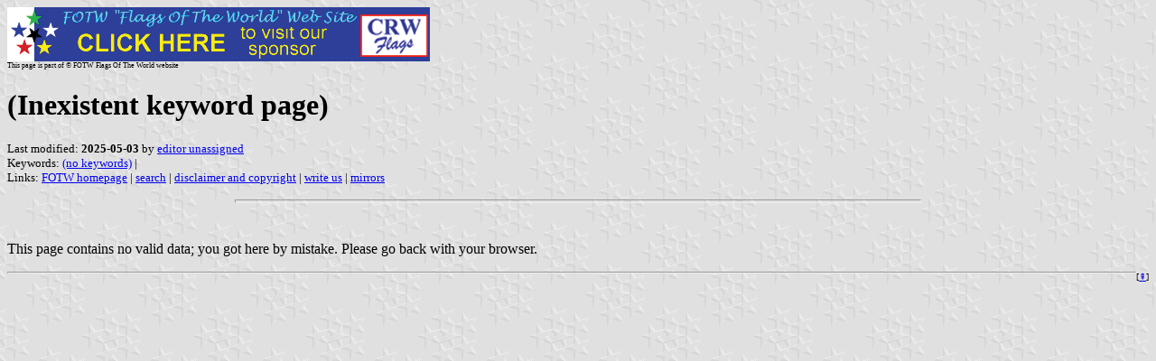

--- FILE ---
content_type: text/html
request_url: https://crwflags.com/fotw/flags/keyword(.html
body_size: 1119
content:
<HTML>
<HEAD>
<TITLE>(Inexistent keyword page)</TITLE>
<SUBTITLE >
<EDITOR xxx>
<ABSTRACT >
<KEYWORDS (no keywords),>
</HEAD>
<BODY background="../images/fotwbckg.gif">
<a href="host.html"><IMG SRC="../images/linea2.gif" BORDER=0 VALIGN=CENTER></a><br>
<font size=-2><SUP>This page is part of &copy; FOTW Flags Of The World website</SUP></FONT>
<H1>(Inexistent keyword page)</H1>
<h2></h2>
<p><font size=-1>Last modified: <B>2025-05-03</B> by <a href="mailme.html">editor unassigned</a>
<br>
Keywords: <a href="keyword(.html#(no keywords)">(no keywords)</a> | <br>
Links: <a href="index.html">FOTW homepage</a> |
<a href="search.html">search</a> | 
<a href="disclaim.html">disclaimer and copyright</a> | 
<a href="mailme.html">write us</a> | 
<a href="mirror.html">mirrors</a>
</FONT><br><HR SIZE=4 ALIGN=CENTER WIDTH=60%><br>
<!--CUT ABOVE-->


<p>This page contains no valid data; you got here by mistake.
Please go back with your browser.</p>
 
<div style="font-size:10px;float:right;">[<a title="page top" 
	href="#top">&#8670;</a>]</div><hr />
<div style="height:1000px"></div><p><small><small>Anything below this 
line was not added by the editor of this page.</small></small></p>
</body>
</html>
